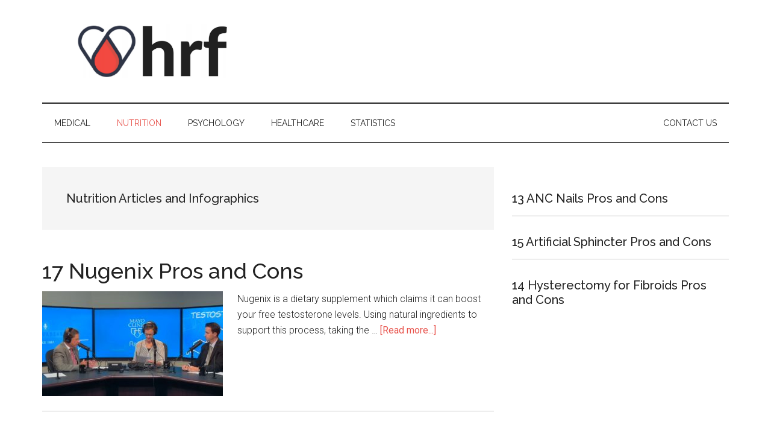

--- FILE ---
content_type: text/html; charset=UTF-8
request_url: https://healthresearchfunding.org/category/nutrition-articles-and-infographics/
body_size: 5976
content:
<!DOCTYPE html>
<html lang="en">
<head >
<meta charset="UTF-8" />
<meta name="viewport" content="width=device-width, initial-scale=1" />
<title>Nutrition Articles and Infographics Archives - HRF</title>

<!-- This site is optimized with the Yoast SEO plugin v11.6 - https://yoast.com/wordpress/plugins/seo/ -->
<link rel="canonical" href="https://healthresearchfunding.org/category/nutrition-articles-and-infographics/" />
<link rel="next" href="https://healthresearchfunding.org/category/nutrition-articles-and-infographics/page/2/" />
<meta property="og:locale" content="en_US" />
<meta property="og:type" content="object" />
<meta property="og:title" content="Nutrition Articles and Infographics Archives - HRF" />
<meta property="og:url" content="https://healthresearchfunding.org/category/nutrition-articles-and-infographics/" />
<meta property="og:site_name" content="HRF" />
<script type='application/ld+json' class='yoast-schema-graph yoast-schema-graph--main'>{"@context":"https://schema.org","@graph":[{"@type":"WebSite","@id":"https://healthresearchfunding.org/#website","url":"https://healthresearchfunding.org/","name":"HRF","potentialAction":{"@type":"SearchAction","target":"https://healthresearchfunding.org/?s={search_term_string}","query-input":"required name=search_term_string"}},{"@type":"CollectionPage","@id":"https://healthresearchfunding.org/category/nutrition-articles-and-infographics/#webpage","url":"https://healthresearchfunding.org/category/nutrition-articles-and-infographics/","inLanguage":"en","name":"Nutrition Articles and Infographics Archives - HRF","isPartOf":{"@id":"https://healthresearchfunding.org/#website"}}]}</script>
<!-- / Yoast SEO plugin. -->

<link rel='dns-prefetch' href='//scripts.mediavine.com' />
<link rel='dns-prefetch' href='//fonts.googleapis.com' />
<link rel='dns-prefetch' href='//s.w.org' />
<link rel="alternate" type="application/rss+xml" title="HRF &raquo; Feed" href="https://healthresearchfunding.org/feed/" />
<link rel="alternate" type="application/rss+xml" title="HRF &raquo; Comments Feed" href="https://healthresearchfunding.org/comments/feed/" />
<link rel="alternate" type="application/rss+xml" title="HRF &raquo; Nutrition Articles and Infographics Category Feed" href="https://healthresearchfunding.org/category/nutrition-articles-and-infographics/feed/" />
		<script type="text/javascript">
			window._wpemojiSettings = {"baseUrl":"https:\/\/s.w.org\/images\/core\/emoji\/11\/72x72\/","ext":".png","svgUrl":"https:\/\/s.w.org\/images\/core\/emoji\/11\/svg\/","svgExt":".svg","source":{"concatemoji":"https:\/\/healthresearchfunding.org\/wp-includes\/js\/wp-emoji-release.min.js?ver=4.9.9"}};
			!function(a,b,c){function d(a,b){var c=String.fromCharCode;l.clearRect(0,0,k.width,k.height),l.fillText(c.apply(this,a),0,0);var d=k.toDataURL();l.clearRect(0,0,k.width,k.height),l.fillText(c.apply(this,b),0,0);var e=k.toDataURL();return d===e}function e(a){var b;if(!l||!l.fillText)return!1;switch(l.textBaseline="top",l.font="600 32px Arial",a){case"flag":return!(b=d([55356,56826,55356,56819],[55356,56826,8203,55356,56819]))&&(b=d([55356,57332,56128,56423,56128,56418,56128,56421,56128,56430,56128,56423,56128,56447],[55356,57332,8203,56128,56423,8203,56128,56418,8203,56128,56421,8203,56128,56430,8203,56128,56423,8203,56128,56447]),!b);case"emoji":return b=d([55358,56760,9792,65039],[55358,56760,8203,9792,65039]),!b}return!1}function f(a){var c=b.createElement("script");c.src=a,c.defer=c.type="text/javascript",b.getElementsByTagName("head")[0].appendChild(c)}var g,h,i,j,k=b.createElement("canvas"),l=k.getContext&&k.getContext("2d");for(j=Array("flag","emoji"),c.supports={everything:!0,everythingExceptFlag:!0},i=0;i<j.length;i++)c.supports[j[i]]=e(j[i]),c.supports.everything=c.supports.everything&&c.supports[j[i]],"flag"!==j[i]&&(c.supports.everythingExceptFlag=c.supports.everythingExceptFlag&&c.supports[j[i]]);c.supports.everythingExceptFlag=c.supports.everythingExceptFlag&&!c.supports.flag,c.DOMReady=!1,c.readyCallback=function(){c.DOMReady=!0},c.supports.everything||(h=function(){c.readyCallback()},b.addEventListener?(b.addEventListener("DOMContentLoaded",h,!1),a.addEventListener("load",h,!1)):(a.attachEvent("onload",h),b.attachEvent("onreadystatechange",function(){"complete"===b.readyState&&c.readyCallback()})),g=c.source||{},g.concatemoji?f(g.concatemoji):g.wpemoji&&g.twemoji&&(f(g.twemoji),f(g.wpemoji)))}(window,document,window._wpemojiSettings);
		</script>
		<style type="text/css">
img.wp-smiley,
img.emoji {
	display: inline !important;
	border: none !important;
	box-shadow: none !important;
	height: 1em !important;
	width: 1em !important;
	margin: 0 .07em !important;
	vertical-align: -0.1em !important;
	background: none !important;
	padding: 0 !important;
}
</style>
<link rel='stylesheet' id='magazine-pro-css'  href='https://healthresearchfunding.org/wp-content/themes/magazine-pro/style.css?ver=3.2.4' type='text/css' media='all' />
<link rel='stylesheet' id='dashicons-css'  href='https://healthresearchfunding.org/wp-includes/css/dashicons.min.css?ver=4.9.9' type='text/css' media='all' />
<link rel='stylesheet' id='google-fonts-css'  href='//fonts.googleapis.com/css?family=Roboto%3A300%2C400%7CRaleway%3A400%2C500%2C900&#038;ver=3.2.4' type='text/css' media='all' />
<script>if (document.location.protocol != "https:") {document.location = document.URL.replace(/^http:/i, "https:");}</script><script type='text/javascript' async="async" data-noptimize="1" data-cfasync="false" src='//scripts.mediavine.com/tags/health-research-funding.js?ver=4.9.9'></script>
<script type='text/javascript' src='https://healthresearchfunding.org/wp-includes/js/jquery/jquery.js?ver=1.12.4'></script>
<script type='text/javascript' src='https://healthresearchfunding.org/wp-includes/js/jquery/jquery-migrate.min.js?ver=1.4.1'></script>
<!--[if lt IE 9]>
<script type='text/javascript' src='https://healthresearchfunding.org/wp-content/themes/genesis/lib/js/html5shiv.min.js?ver=3.7.3'></script>
<![endif]-->
<script type='text/javascript' src='https://healthresearchfunding.org/wp-content/themes/magazine-pro/js/entry-date.js?ver=1.0.0'></script>
<link rel='https://api.w.org/' href='https://healthresearchfunding.org/wp-json/' />
<link rel="EditURI" type="application/rsd+xml" title="RSD" href="https://healthresearchfunding.org/xmlrpc.php?rsd" />
<link rel="wlwmanifest" type="application/wlwmanifest+xml" href="https://healthresearchfunding.org/wp-includes/wlwmanifest.xml" /> 
<meta name="generator" content="WordPress 4.9.9" />
<style type="text/css"> .enews .screenread {
	height: 1px;
    left: -1000em;
    overflow: hidden;
    position: absolute;
    top: -1000em;
    width: 1px; } </style><link rel="icon" href="https://healthresearchfunding.org/wp-content/themes/magazine-pro/images/favicon.ico" />
<link rel="pingback" href="https://healthresearchfunding.org/xmlrpc.php" />
<!-- Global site tag (gtag.js) - Google Analytics -->
<script async src="https://www.googletagmanager.com/gtag/js?id=UA-3403086-74"></script>
<script>
  window.dataLayer = window.dataLayer || [];
  function gtag(){dataLayer.push(arguments);}
  gtag('js', new Date());

  gtag('config', 'UA-3403086-74');
</script>
<style type="text/css">.site-title a { background: url(https://healthresearchfunding.org/wp-content/uploads/2018/08/cropped-hrf.png) no-repeat !important; }</style>
</head>
<body data-rsssl=1 class="archive category category-nutrition-articles-and-infographics category-11 custom-header header-image content-sidebar" itemscope itemtype="https://schema.org/WebPage"><div class="site-container"><ul class="genesis-skip-link"><li><a href="#genesis-content" class="screen-reader-shortcut"> Skip to content</a></li><li><a href="#genesis-nav-secondary" class="screen-reader-shortcut"> Skip to secondary menu</a></li><li><a href="#genesis-sidebar-primary" class="screen-reader-shortcut"> Skip to primary sidebar</a></li><li><a href="#genesis-footer-widgets" class="screen-reader-shortcut"> Skip to footer</a></li></ul><header class="site-header" itemscope itemtype="https://schema.org/WPHeader"><div class="wrap"><div class="title-area"><p class="site-title" itemprop="headline"><a href="https://healthresearchfunding.org/">HRF</a></p><p class="site-description" itemprop="description">Health and Medical Blog</p></div><div class="widget-area header-widget-area"><section id="text-2" class="widget widget_text"><div class="widget-wrap">			<div class="textwidget"></div>
		</div></section>
</div></div></header><nav class="nav-secondary" aria-label="Secondary" itemscope itemtype="https://schema.org/SiteNavigationElement" id="genesis-nav-secondary"><div class="wrap"><ul id="menu-newmain" class="menu genesis-nav-menu menu-secondary js-superfish"><li id="menu-item-16578" class="menu-item menu-item-type-taxonomy menu-item-object-category menu-item-16578"><a href="https://healthresearchfunding.org/category/medical/" itemprop="url"><span itemprop="name">Medical</span></a></li>
<li id="menu-item-16579" class="menu-item menu-item-type-taxonomy menu-item-object-category current-menu-item menu-item-16579"><a href="https://healthresearchfunding.org/category/nutrition-articles-and-infographics/" itemprop="url"><span itemprop="name">Nutrition</span></a></li>
<li id="menu-item-16580" class="menu-item menu-item-type-taxonomy menu-item-object-category menu-item-16580"><a href="https://healthresearchfunding.org/category/psychological-articles-and-infographics/" itemprop="url"><span itemprop="name">Psychology</span></a></li>
<li id="menu-item-16581" class="menu-item menu-item-type-taxonomy menu-item-object-category menu-item-16581"><a href="https://healthresearchfunding.org/category/healthcare/" itemprop="url"><span itemprop="name">Healthcare</span></a></li>
<li id="menu-item-16745" class="menu-item menu-item-type-custom menu-item-object-custom menu-item-16745"><a href="https://healthresearchfunding.org/?s=statistics" itemprop="url"><span itemprop="name">Statistics</span></a></li>
<li id="menu-item-16746" class="right menu-item menu-item-type-custom menu-item-object-custom menu-item-16746"><a href="https://healthresearchfunding.org/contact-editor-hrf/" itemprop="url"><span itemprop="name">Contact Us</span></a></li>
</ul></div></nav><div class="site-inner"><div class="content-sidebar-wrap"><main class="content" id="genesis-content"><div class="archive-description taxonomy-archive-description taxonomy-description"><h1 class="archive-title">Nutrition Articles and Infographics</h1></div><article class="post-16802 post type-post status-publish format-standard has-post-thumbnail category-nutrition-articles-and-infographics entry" itemscope itemtype="https://schema.org/CreativeWork"><header class="entry-header"><h2 class="entry-title" itemprop="headline"><a class="entry-title-link" rel="bookmark" href="https://healthresearchfunding.org/17-nugenix-pros-and-cons/">17 Nugenix Pros and Cons</a></h2>
</header><div class="entry-content" itemprop="text"><a class="entry-image-link" href="https://healthresearchfunding.org/17-nugenix-pros-and-cons/" aria-hidden="true"><img width="300" height="174" src="https://healthresearchfunding.org/wp-content/uploads/2018/12/17-Nugenix-Pros-and-Cons-300x174.jpg" class="alignleft post-image entry-image" alt="17 Nugenix Pros and Cons" itemprop="image" srcset="https://healthresearchfunding.org/wp-content/uploads/2018/12/17-Nugenix-Pros-and-Cons-300x174.jpg 300w, https://healthresearchfunding.org/wp-content/uploads/2018/12/17-Nugenix-Pros-and-Cons.jpg 700w" sizes="(max-width: 300px) 100vw, 300px" /></a><p>Nugenix is a dietary supplement which claims it can boost your free testosterone levels. Using natural ingredients to support this process, taking the &#x02026; <a href="https://healthresearchfunding.org/17-nugenix-pros-and-cons/" class="more-link">[Read more...] <span class="screen-reader-text">about 17 Nugenix Pros and Cons</span></a></p></div></article><article class="post-16794 post type-post status-publish format-standard has-post-thumbnail category-nutrition-articles-and-infographics entry" itemscope itemtype="https://schema.org/CreativeWork"><header class="entry-header"><h2 class="entry-title" itemprop="headline"><a class="entry-title-link" rel="bookmark" href="https://healthresearchfunding.org/17-ornish-diet-pros-and-cons/">17 Ornish Diet Pros and Cons</a></h2>
</header><div class="entry-content" itemprop="text"><a class="entry-image-link" href="https://healthresearchfunding.org/17-ornish-diet-pros-and-cons/" aria-hidden="true"><img width="300" height="174" src="https://healthresearchfunding.org/wp-content/uploads/2018/12/17-Ornish-Diet-Pros-and-Cons-300x174.jpg" class="alignleft post-image entry-image" alt="17 Ornish Diet Pros and Cons" itemprop="image" srcset="https://healthresearchfunding.org/wp-content/uploads/2018/12/17-Ornish-Diet-Pros-and-Cons-300x174.jpg 300w, https://healthresearchfunding.org/wp-content/uploads/2018/12/17-Ornish-Diet-Pros-and-Cons.jpg 700w" sizes="(max-width: 300px) 100vw, 300px" /></a><p>The Ornish diet is named after its founder, Dr. Dean Ornish, who is the Founder and President of the Preventive Medicine Research Institute in &#x02026; <a href="https://healthresearchfunding.org/17-ornish-diet-pros-and-cons/" class="more-link">[Read more...] <span class="screen-reader-text">about 17 Ornish Diet Pros and Cons</span></a></p></div></article><article class="post-16777 post type-post status-publish format-standard has-post-thumbnail category-nutrition-articles-and-infographics entry" itemscope itemtype="https://schema.org/CreativeWork"><header class="entry-header"><h2 class="entry-title" itemprop="headline"><a class="entry-title-link" rel="bookmark" href="https://healthresearchfunding.org/23-pescetarian-diet-pros-and-cons/">23 Pescetarian Diet Pros and Cons</a></h2>
</header><div class="entry-content" itemprop="text"><a class="entry-image-link" href="https://healthresearchfunding.org/23-pescetarian-diet-pros-and-cons/" aria-hidden="true"><img width="300" height="218" src="https://healthresearchfunding.org/wp-content/uploads/2018/11/23-Pescetarian-Diet-Pros-and-Cons-300x218.jpg" class="alignleft post-image entry-image" alt="23 Pescetarian Diet Pros and Cons" itemprop="image" srcset="https://healthresearchfunding.org/wp-content/uploads/2018/11/23-Pescetarian-Diet-Pros-and-Cons-300x218.jpg 300w, https://healthresearchfunding.org/wp-content/uploads/2018/11/23-Pescetarian-Diet-Pros-and-Cons.jpg 324w" sizes="(max-width: 300px) 100vw, 300px" /></a><p>The Pescatarian diet is one that follows many of the principles of a vegetarian lifestyle. The one difference is that this diet allows for the &#x02026; <a href="https://healthresearchfunding.org/23-pescetarian-diet-pros-and-cons/" class="more-link">[Read more...] <span class="screen-reader-text">about 23 Pescetarian Diet Pros and Cons</span></a></p></div></article><article class="post-14049 post type-post status-publish format-standard has-post-thumbnail category-nutrition-articles-and-infographics entry" itemscope itemtype="https://schema.org/CreativeWork"><header class="entry-header"><h2 class="entry-title" itemprop="headline"><a class="entry-title-link" rel="bookmark" href="https://healthresearchfunding.org/10-pros-and-cons-of-dairy-products/">10 Pros and Cons of Dairy Products</a></h2>
</header><div class="entry-content" itemprop="text"><a class="entry-image-link" href="https://healthresearchfunding.org/10-pros-and-cons-of-dairy-products/" aria-hidden="true"><img width="300" height="174" src="https://healthresearchfunding.org/wp-content/uploads/2015/08/10-Pros-and-Cons-of-Dairy-Products-300x174.jpg" class="alignleft post-image entry-image" alt="10 Pros and Cons of Dairy Products" itemprop="image" srcset="https://healthresearchfunding.org/wp-content/uploads/2015/08/10-Pros-and-Cons-of-Dairy-Products-300x174.jpg 300w, https://healthresearchfunding.org/wp-content/uploads/2015/08/10-Pros-and-Cons-of-Dairy-Products.jpg 700w" sizes="(max-width: 300px) 100vw, 300px" /></a><p>Dairy products fluctuate from the good food list to the bad food list every decade or so. It can be really hard to figure out whether you should be &#x02026; <a href="https://healthresearchfunding.org/10-pros-and-cons-of-dairy-products/" class="more-link">[Read more...] <span class="screen-reader-text">about 10 Pros and Cons of Dairy Products</span></a></p></div></article><article class="post-10332 post type-post status-publish format-standard has-post-thumbnail category-nutrition-articles-and-infographics entry" itemscope itemtype="https://schema.org/CreativeWork"><header class="entry-header"><h2 class="entry-title" itemprop="headline"><a class="entry-title-link" rel="bookmark" href="https://healthresearchfunding.org/19-notable-high-fructose-corn-syrup-statistics/">19 Notable High Fructose Corn Syrup Statistics</a></h2>
</header><div class="entry-content" itemprop="text"><a class="entry-image-link" href="https://healthresearchfunding.org/19-notable-high-fructose-corn-syrup-statistics/" aria-hidden="true"><img width="300" height="174" src="https://healthresearchfunding.org/wp-content/uploads/2014/12/19-Notable-High-Fructose-Corn-Syrup-Statistics-300x174.jpg" class="alignleft post-image entry-image" alt="19 Notable High Fructose Corn Syrup Statistics" itemprop="image" srcset="https://healthresearchfunding.org/wp-content/uploads/2014/12/19-Notable-High-Fructose-Corn-Syrup-Statistics-300x174.jpg 300w, https://healthresearchfunding.org/wp-content/uploads/2014/12/19-Notable-High-Fructose-Corn-Syrup-Statistics.jpg 700w" sizes="(max-width: 300px) 100vw, 300px" /></a><p>There is a growing controversy brewing over the use of high fructose corn syrup in the foods that we all eat. A number of publications are blaming &#x02026; <a href="https://healthresearchfunding.org/19-notable-high-fructose-corn-syrup-statistics/" class="more-link">[Read more...] <span class="screen-reader-text">about 19 Notable High Fructose Corn Syrup Statistics</span></a></p></div></article><div class="archive-pagination pagination"><ul><li class="active" ><a href="https://healthresearchfunding.org/category/nutrition-articles-and-infographics/" aria-label="Current page"><span class="screen-reader-text">Page </span>1</a></li>
<li><a href="https://healthresearchfunding.org/category/nutrition-articles-and-infographics/page/2/"><span class="screen-reader-text">Page </span>2</a></li>
<li><a href="https://healthresearchfunding.org/category/nutrition-articles-and-infographics/page/3/"><span class="screen-reader-text">Page </span>3</a></li>
<li class="pagination-omission">&#x02026;</li>
<li><a href="https://healthresearchfunding.org/category/nutrition-articles-and-infographics/page/68/"><span class="screen-reader-text">Page </span>68</a></li>
<li class="pagination-next"><a href="https://healthresearchfunding.org/category/nutrition-articles-and-infographics/page/2/" >Next Page &#x000BB;</a></li>
</ul></div>
</main><aside class="sidebar sidebar-primary widget-area" role="complementary" aria-label="Primary Sidebar" itemscope itemtype="https://schema.org/WPSideBar" id="genesis-sidebar-primary"><h2 class="genesis-sidebar-title screen-reader-text">Primary Sidebar</h2><section id="text-4" class="widget widget_text"><div class="widget-wrap">			<div class="textwidget"></div>
		</div></section>
<section id="featured-post-6" class="widget featured-content featuredpost"><div class="widget-wrap"><article class="post-16938 post type-post status-publish format-standard category-medical entry"><header class="entry-header"><h4 class="entry-title" itemprop="headline"><a href="https://healthresearchfunding.org/13-anc-nails-pros-and-cons/">13 ANC Nails Pros and Cons</a></h4></header></article><article class="post-16935 post type-post status-publish format-standard category-medical entry"><header class="entry-header"><h4 class="entry-title" itemprop="headline"><a href="https://healthresearchfunding.org/15-artificial-sphincter-pros-and-cons/">15 Artificial Sphincter Pros and Cons</a></h4></header></article><article class="post-16933 post type-post status-publish format-standard category-medical entry"><header class="entry-header"><h4 class="entry-title" itemprop="headline"><a href="https://healthresearchfunding.org/14-hysterectomy-for-fibroids-pros-and-cons/">14 Hysterectomy for Fibroids Pros and Cons</a></h4></header></article></div></section>
</aside></div></div><div class="footer-widgets" id="genesis-footer-widgets"><h2 class="genesis-sidebar-title screen-reader-text">Footer</h2><div class="wrap"><div class="widget-area footer-widgets-1 footer-widget-area">		<section id="recent-posts-5" class="widget widget_recent_entries"><div class="widget-wrap">		<h3 class="widgettitle widget-title">Recent</h3>
		<ul>
											<li>
					<a href="https://healthresearchfunding.org/13-anc-nails-pros-and-cons/">13 ANC Nails Pros and Cons</a>
									</li>
											<li>
					<a href="https://healthresearchfunding.org/15-artificial-sphincter-pros-and-cons/">15 Artificial Sphincter Pros and Cons</a>
									</li>
											<li>
					<a href="https://healthresearchfunding.org/14-hysterectomy-for-fibroids-pros-and-cons/">14 Hysterectomy for Fibroids Pros and Cons</a>
									</li>
											<li>
					<a href="https://healthresearchfunding.org/15-monovision-lasik-pros-and-cons/">15 Monovision Lasik Pros and Cons</a>
									</li>
											<li>
					<a href="https://healthresearchfunding.org/12-pros-and-cons-of-the-da-vinci-robotic-surgery/">12 Pros and Cons of the Da Vinci Robotic Surgery</a>
									</li>
											<li>
					<a href="https://healthresearchfunding.org/14-peritoneal-dialysis-pros-and-cons/">14 Peritoneal Dialysis Pros and Cons</a>
									</li>
											<li>
					<a href="https://healthresearchfunding.org/14-pros-and-cons-of-the-cataract-surgery-multifocal-lens/">14 Pros and Cons of the Cataract Surgery Multifocal Lens</a>
									</li>
											<li>
					<a href="https://healthresearchfunding.org/19-dermaplaning-pros-and-cons/">19 Dermaplaning Pros and Cons</a>
									</li>
											<li>
					<a href="https://healthresearchfunding.org/15-mirena-iud-pros-and-cons/">15 Mirena IUD Pros and Cons</a>
									</li>
											<li>
					<a href="https://healthresearchfunding.org/11-pros-and-cons-of-monovision-cataract-surgery/">11 Pros and Cons of Monovision Cataract Surgery</a>
									</li>
					</ul>
		</div></section>
</div><div class="widget-area footer-widgets-2 footer-widget-area"><section id="search-3" class="widget widget_search"><div class="widget-wrap"><h3 class="widgettitle widget-title">Search</h3>
<form class="search-form" itemprop="potentialAction" itemscope itemtype="https://schema.org/SearchAction" method="get" action="https://healthresearchfunding.org/" role="search"><meta itemprop="target" content="https://healthresearchfunding.org/?s={s}"/><label class="search-form-label screen-reader-text" for="searchform-697934cf706558.98842435">Search the site ...</label><input itemprop="query-input" type="search" name="s" id="searchform-697934cf706558.98842435" placeholder="Search the site ..." /><input type="submit" value="Search" /></form></div></section>
</div><div class="widget-area footer-widgets-3 footer-widget-area"><section id="categories-3" class="widget widget_categories"><div class="widget-wrap"><h3 class="widgettitle widget-title">Categories</h3>
		<ul>
	<li class="cat-item cat-item-41"><a href="https://healthresearchfunding.org/category/calories-burned/" >Calories Burned</a>
</li>
	<li class="cat-item cat-item-6"><a href="https://healthresearchfunding.org/category/cancer/" >Cancer Articles and Infographics</a>
</li>
	<li class="cat-item cat-item-48"><a href="https://healthresearchfunding.org/category/definitions-and-examples-of-theory/" >Definitions and Examples of Theory</a>
</li>
	<li class="cat-item cat-item-45"><a href="https://healthresearchfunding.org/category/definitions-for-kids/" >Definitions for Kids</a>
</li>
	<li class="cat-item cat-item-7"><a href="https://healthresearchfunding.org/category/dental/" >Dental Articles and Infographics</a>
</li>
	<li class="cat-item cat-item-8"><a href="https://healthresearchfunding.org/category/elder-care/" >Elder Care Articles and Infographics</a>
</li>
	<li class="cat-item cat-item-19"><a href="https://healthresearchfunding.org/category/environmental/" >Environmental</a>
</li>
	<li class="cat-item cat-item-2"><a href="https://healthresearchfunding.org/category/featured/" title="Featured posts">Featured</a>
</li>
	<li class="cat-item cat-item-18"><a href="https://healthresearchfunding.org/category/health-research-funding/" >Health Research Funding</a>
</li>
	<li class="cat-item cat-item-9"><a href="https://healthresearchfunding.org/category/healthcare/" >Healthcare Articles and Infographics</a>
</li>
	<li class="cat-item cat-item-20"><a href="https://healthresearchfunding.org/category/icd-9-codes/" >ICD 9 Codes</a>
</li>
	<li class="cat-item cat-item-42"><a href="https://healthresearchfunding.org/category/major-accomplishments/" >Major Accomplishments</a>
</li>
	<li class="cat-item cat-item-10"><a href="https://healthresearchfunding.org/category/medical/" >Medical Articles and Infographics</a>
</li>
	<li class="cat-item cat-item-11 current-cat"><a href="https://healthresearchfunding.org/category/nutrition-articles-and-infographics/" >Nutrition Articles and Infographics</a>
</li>
	<li class="cat-item cat-item-12"><a href="https://healthresearchfunding.org/category/pharmaceutical-articles-and-infographics/" >Pharmaceutical Articles and Infographics</a>
</li>
	<li class="cat-item cat-item-13"><a href="https://healthresearchfunding.org/category/psychological-articles-and-infographics/" >Psychological Articles and Infographics</a>
</li>
	<li class="cat-item cat-item-14"><a href="https://healthresearchfunding.org/category/skin-articles-and-infographics/" >Skin Articles and Infographics</a>
</li>
	<li class="cat-item cat-item-15"><a href="https://healthresearchfunding.org/category/surgery-articles-and-infographics/" >Surgery Articles and Infographics</a>
</li>
	<li class="cat-item cat-item-47"><a href="https://healthresearchfunding.org/category/theories-and-models/" >Theories and Models</a>
</li>
	<li class="cat-item cat-item-75"><a href="https://healthresearchfunding.org/category/travel/" title="This is a category description, which is a feature of Genesis and can be used to boost your SEO. Be sure to enable this from the Edit Category screen under the Category Archive Settings option.">Travel</a>
</li>
	<li class="cat-item cat-item-1"><a href="https://healthresearchfunding.org/category/uncategorized/" >Uncategorized</a>
</li>
	<li class="cat-item cat-item-16"><a href="https://healthresearchfunding.org/category/research-funding/" >Videos on How to Get Research Funding</a>
</li>
		</ul>
</div></section>
<section id="text-6" class="widget widget_text"><div class="widget-wrap"><h3 class="widgettitle widget-title">AG</h3>
			<div class="textwidget"></div>
		</div></section>
</div></div></div><footer class="site-footer" itemscope itemtype="https://schema.org/WPFooter"><div class="wrap"><p>&#x000A9;&nbsp;2026 HealthResearchFunding.org - <a href="https://healthresearchfunding.org/privacy/">Privacy Policy</a> </p></div></footer></div><script type='text/javascript' src='https://healthresearchfunding.org/wp-includes/js/hoverIntent.min.js?ver=1.8.1'></script>
<script type='text/javascript' src='https://healthresearchfunding.org/wp-content/themes/genesis/lib/js/menu/superfish.min.js?ver=1.7.5'></script>
<script type='text/javascript' src='https://healthresearchfunding.org/wp-content/themes/genesis/lib/js/menu/superfish.args.min.js?ver=2.6.1'></script>
<script type='text/javascript' src='https://healthresearchfunding.org/wp-content/themes/genesis/lib/js/skip-links.min.js?ver=2.6.1'></script>
<script type='text/javascript'>
/* <![CDATA[ */
var genesis_responsive_menu = {"mainMenu":"Menu","subMenu":"Submenu","menuClasses":{"combine":[".nav-primary",".nav-header",".nav-secondary"]}};
/* ]]> */
</script>
<script type='text/javascript' src='https://healthresearchfunding.org/wp-content/themes/magazine-pro/js/responsive-menus.min.js?ver=3.2.4'></script>
<script type='text/javascript' src='https://healthresearchfunding.org/wp-includes/js/wp-embed.min.js?ver=4.9.9'></script>
</body></html>
